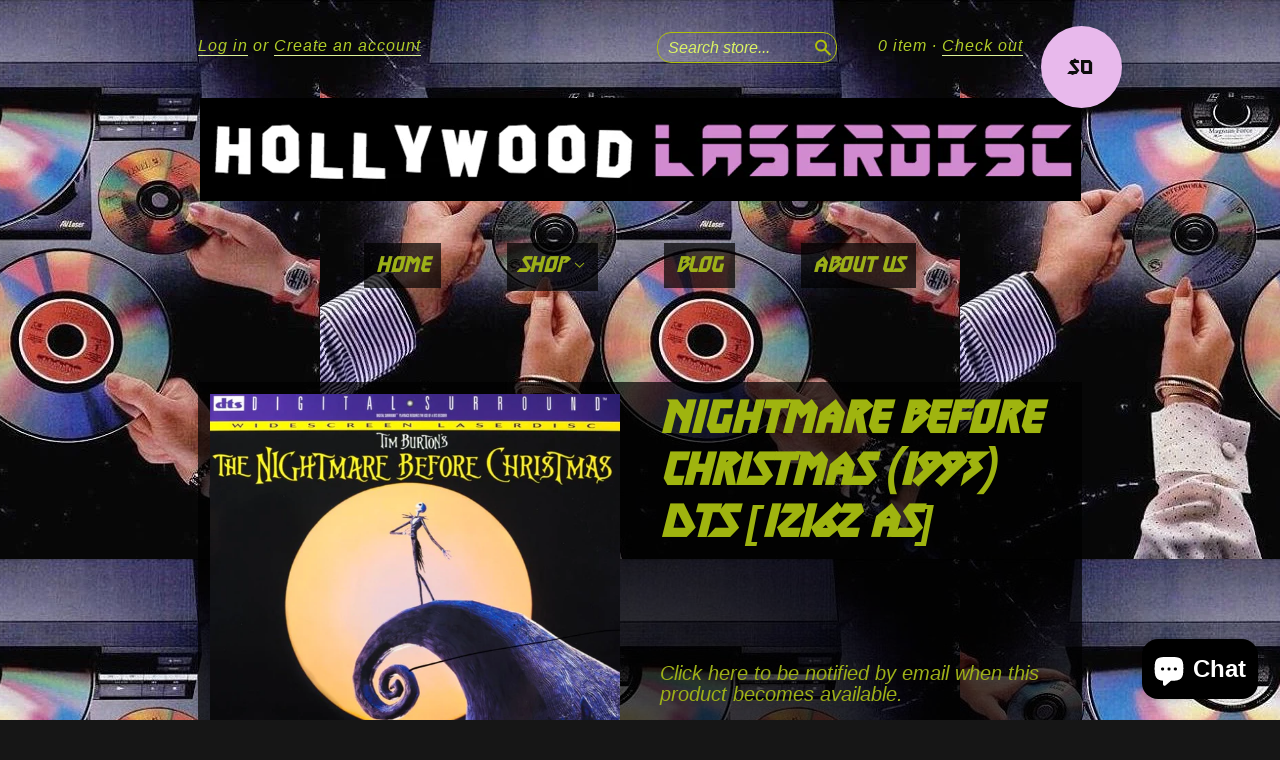

--- FILE ---
content_type: text/html; charset=utf-8
request_url: https://hollywoodlaserdisc.com/products/nightmare-before-christmas-1993-dts-12162-as
body_size: 16962
content:
<!doctype html>
<!--[if lt IE 7]> <html class="no-touch no-js lt-ie9 lt-ie8 lt-ie7" lang="en"> <![endif]-->
<!--[if IE 7]> <html class="no-touch no-js lt-ie9 lt-ie8" lang="en"> <![endif]-->
<!--[if IE 8]> <html class="no-touch no-js lt-ie9" lang="en"> <![endif]-->
<!--[if IE 9]> <html class="ie9 no-touch no-js"> <![endif]-->
<!--[if (gt IE 9)|!(IE)]><!--> <html class="no-touch no-js"> <!--<![endif]-->

<head>
  <meta charset="UTF-8">
  <meta http-equiv='X-UA-Compatible' content='IE=edge,chrome=1'>
  <link rel="shortcut icon" type="image/png" href="//hollywoodlaserdisc.com/cdn/shop/t/7/assets/favicon.png?v=51794924682017426261747845813">

  
  <link rel="shortcut icon" href="//hollywoodlaserdisc.com/cdn/shop/t/7/assets/favicon.png?v=51794924682017426261747845813" type="image/png" />
  

  <title>
    Nightmare Before Christmas (1993) DTS [12162 AS] &ndash; Hollywood Laserdisc
  </title>

  
  <meta name="description" content="Cover: VG Cover has a small split along the center edge of the top, bottom and spine. Spine split is located at the title, but it does not affect the ability to read the title. *stock photo is used to denote version* Disc(s): VG++ Other condition notes: Copy from a California, smoke free, super collector&#39;s home. Discs ">
  

  <link rel="canonical" href="https://hollywoodlaserdisc.com/products/nightmare-before-christmas-1993-dts-12162-as">
  <meta name="viewport" content="width=device-width,initial-scale=1">

  

  <meta property="og:type" content="product">
  <meta property="og:title" content="Nightmare Before Christmas (1993) DTS [12162 AS]">
  <meta property="og:url" content="https://hollywoodlaserdisc.com/products/nightmare-before-christmas-1993-dts-12162-as">
  
  <meta property="og:image" content="http://hollywoodlaserdisc.com/cdn/shop/products/image_6ab4a949-9270-4f8f-b254-c7c91d06ebac_1024x1024.jpg?v=1581385086">
  <meta property="og:image:secure_url" content="https://hollywoodlaserdisc.com/cdn/shop/products/image_6ab4a949-9270-4f8f-b254-c7c91d06ebac_1024x1024.jpg?v=1581385086">
  
  <meta property="og:image" content="http://hollywoodlaserdisc.com/cdn/shop/products/image_7bbdbe4c-481b-4454-8a98-31b7016d2902_1024x1024.jpg?v=1581385087">
  <meta property="og:image:secure_url" content="https://hollywoodlaserdisc.com/cdn/shop/products/image_7bbdbe4c-481b-4454-8a98-31b7016d2902_1024x1024.jpg?v=1581385087">
  
  <meta property="og:price:amount" content="60.00">
  <meta property="og:price:currency" content="USD">


  
    <meta property="og:description" content="Cover: VG Cover has a small split along the center edge of the top, bottom and spine. Spine split is located at the title, but it does not affect the ability to read the title. *stock photo is used to denote version* Disc(s): VG++ Other condition notes: Copy from a California, smoke free, super collector&#39;s home. Discs ">
  

  <meta property="og:url" content="https://hollywoodlaserdisc.com/products/nightmare-before-christmas-1993-dts-12162-as">
  <meta property="og:site_name" content="Hollywood Laserdisc">

  

<meta name="twitter:card" content="summary">

  <meta name="twitter:site" content="@LaserdiscLA">



  <meta name="twitter:title" content="Nightmare Before Christmas (1993) DTS [12162 AS]">
  <meta name="twitter:description" content="Cover: VGCover has a small split along the center edge of the top, bottom and spine. Spine split is located at the title, but it does not affect the ability to read the title.*stock photo is used t...">
  <meta name="twitter:image" content="https://hollywoodlaserdisc.com/cdn/shop/products/image_6ab4a949-9270-4f8f-b254-c7c91d06ebac_large.jpg?v=1581385086">
  <meta name="twitter:image:width" content="480">
  <meta name="twitter:image:height" content="480">



  <link href="//hollywoodlaserdisc.com/cdn/shop/t/7/assets/style.scss.css?v=151791299796013584201747871808" rel="stylesheet" type="text/css" media="all" />

  <script>window.performance && window.performance.mark && window.performance.mark('shopify.content_for_header.start');</script><meta id="shopify-digital-wallet" name="shopify-digital-wallet" content="/14798896/digital_wallets/dialog">
<meta name="shopify-checkout-api-token" content="404db7f599694e0cfa20707c6c8ac189">
<meta id="in-context-paypal-metadata" data-shop-id="14798896" data-venmo-supported="true" data-environment="production" data-locale="en_US" data-paypal-v4="true" data-currency="USD">
<link rel="alternate" type="application/json+oembed" href="https://hollywoodlaserdisc.com/products/nightmare-before-christmas-1993-dts-12162-as.oembed">
<script async="async" src="/checkouts/internal/preloads.js?locale=en-US"></script>
<script id="shopify-features" type="application/json">{"accessToken":"404db7f599694e0cfa20707c6c8ac189","betas":["rich-media-storefront-analytics"],"domain":"hollywoodlaserdisc.com","predictiveSearch":true,"shopId":14798896,"locale":"en"}</script>
<script>var Shopify = Shopify || {};
Shopify.shop = "hollywood-laserdiscs.myshopify.com";
Shopify.locale = "en";
Shopify.currency = {"active":"USD","rate":"1.0"};
Shopify.country = "US";
Shopify.theme = {"name":"Copy of New Standard- 2025 save","id":142355300528,"schema_name":null,"schema_version":null,"theme_store_id":429,"role":"main"};
Shopify.theme.handle = "null";
Shopify.theme.style = {"id":null,"handle":null};
Shopify.cdnHost = "hollywoodlaserdisc.com/cdn";
Shopify.routes = Shopify.routes || {};
Shopify.routes.root = "/";</script>
<script type="module">!function(o){(o.Shopify=o.Shopify||{}).modules=!0}(window);</script>
<script>!function(o){function n(){var o=[];function n(){o.push(Array.prototype.slice.apply(arguments))}return n.q=o,n}var t=o.Shopify=o.Shopify||{};t.loadFeatures=n(),t.autoloadFeatures=n()}(window);</script>
<script id="shop-js-analytics" type="application/json">{"pageType":"product"}</script>
<script defer="defer" async type="module" src="//hollywoodlaserdisc.com/cdn/shopifycloud/shop-js/modules/v2/client.init-shop-cart-sync_BT-GjEfc.en.esm.js"></script>
<script defer="defer" async type="module" src="//hollywoodlaserdisc.com/cdn/shopifycloud/shop-js/modules/v2/chunk.common_D58fp_Oc.esm.js"></script>
<script defer="defer" async type="module" src="//hollywoodlaserdisc.com/cdn/shopifycloud/shop-js/modules/v2/chunk.modal_xMitdFEc.esm.js"></script>
<script type="module">
  await import("//hollywoodlaserdisc.com/cdn/shopifycloud/shop-js/modules/v2/client.init-shop-cart-sync_BT-GjEfc.en.esm.js");
await import("//hollywoodlaserdisc.com/cdn/shopifycloud/shop-js/modules/v2/chunk.common_D58fp_Oc.esm.js");
await import("//hollywoodlaserdisc.com/cdn/shopifycloud/shop-js/modules/v2/chunk.modal_xMitdFEc.esm.js");

  window.Shopify.SignInWithShop?.initShopCartSync?.({"fedCMEnabled":true,"windoidEnabled":true});

</script>
<script>(function() {
  var isLoaded = false;
  function asyncLoad() {
    if (isLoaded) return;
    isLoaded = true;
    var urls = ["https:\/\/chimpstatic.com\/mcjs-connected\/js\/users\/b7925fb4b61f0b7db7b8107fa\/ecb037ccffa6a569b56a5bafc.js?shop=hollywood-laserdiscs.myshopify.com"];
    for (var i = 0; i < urls.length; i++) {
      var s = document.createElement('script');
      s.type = 'text/javascript';
      s.async = true;
      s.src = urls[i];
      var x = document.getElementsByTagName('script')[0];
      x.parentNode.insertBefore(s, x);
    }
  };
  if(window.attachEvent) {
    window.attachEvent('onload', asyncLoad);
  } else {
    window.addEventListener('load', asyncLoad, false);
  }
})();</script>
<script id="__st">var __st={"a":14798896,"offset":-28800,"reqid":"ad8e8742-30dd-4560-ab90-ea4eea34bb06-1769498262","pageurl":"hollywoodlaserdisc.com\/products\/nightmare-before-christmas-1993-dts-12162-as","u":"ab31dec0f372","p":"product","rtyp":"product","rid":4500077281368};</script>
<script>window.ShopifyPaypalV4VisibilityTracking = true;</script>
<script id="captcha-bootstrap">!function(){'use strict';const t='contact',e='account',n='new_comment',o=[[t,t],['blogs',n],['comments',n],[t,'customer']],c=[[e,'customer_login'],[e,'guest_login'],[e,'recover_customer_password'],[e,'create_customer']],r=t=>t.map((([t,e])=>`form[action*='/${t}']:not([data-nocaptcha='true']) input[name='form_type'][value='${e}']`)).join(','),a=t=>()=>t?[...document.querySelectorAll(t)].map((t=>t.form)):[];function s(){const t=[...o],e=r(t);return a(e)}const i='password',u='form_key',d=['recaptcha-v3-token','g-recaptcha-response','h-captcha-response',i],f=()=>{try{return window.sessionStorage}catch{return}},m='__shopify_v',_=t=>t.elements[u];function p(t,e,n=!1){try{const o=window.sessionStorage,c=JSON.parse(o.getItem(e)),{data:r}=function(t){const{data:e,action:n}=t;return t[m]||n?{data:e,action:n}:{data:t,action:n}}(c);for(const[e,n]of Object.entries(r))t.elements[e]&&(t.elements[e].value=n);n&&o.removeItem(e)}catch(o){console.error('form repopulation failed',{error:o})}}const l='form_type',E='cptcha';function T(t){t.dataset[E]=!0}const w=window,h=w.document,L='Shopify',v='ce_forms',y='captcha';let A=!1;((t,e)=>{const n=(g='f06e6c50-85a8-45c8-87d0-21a2b65856fe',I='https://cdn.shopify.com/shopifycloud/storefront-forms-hcaptcha/ce_storefront_forms_captcha_hcaptcha.v1.5.2.iife.js',D={infoText:'Protected by hCaptcha',privacyText:'Privacy',termsText:'Terms'},(t,e,n)=>{const o=w[L][v],c=o.bindForm;if(c)return c(t,g,e,D).then(n);var r;o.q.push([[t,g,e,D],n]),r=I,A||(h.body.append(Object.assign(h.createElement('script'),{id:'captcha-provider',async:!0,src:r})),A=!0)});var g,I,D;w[L]=w[L]||{},w[L][v]=w[L][v]||{},w[L][v].q=[],w[L][y]=w[L][y]||{},w[L][y].protect=function(t,e){n(t,void 0,e),T(t)},Object.freeze(w[L][y]),function(t,e,n,w,h,L){const[v,y,A,g]=function(t,e,n){const i=e?o:[],u=t?c:[],d=[...i,...u],f=r(d),m=r(i),_=r(d.filter((([t,e])=>n.includes(e))));return[a(f),a(m),a(_),s()]}(w,h,L),I=t=>{const e=t.target;return e instanceof HTMLFormElement?e:e&&e.form},D=t=>v().includes(t);t.addEventListener('submit',(t=>{const e=I(t);if(!e)return;const n=D(e)&&!e.dataset.hcaptchaBound&&!e.dataset.recaptchaBound,o=_(e),c=g().includes(e)&&(!o||!o.value);(n||c)&&t.preventDefault(),c&&!n&&(function(t){try{if(!f())return;!function(t){const e=f();if(!e)return;const n=_(t);if(!n)return;const o=n.value;o&&e.removeItem(o)}(t);const e=Array.from(Array(32),(()=>Math.random().toString(36)[2])).join('');!function(t,e){_(t)||t.append(Object.assign(document.createElement('input'),{type:'hidden',name:u})),t.elements[u].value=e}(t,e),function(t,e){const n=f();if(!n)return;const o=[...t.querySelectorAll(`input[type='${i}']`)].map((({name:t})=>t)),c=[...d,...o],r={};for(const[a,s]of new FormData(t).entries())c.includes(a)||(r[a]=s);n.setItem(e,JSON.stringify({[m]:1,action:t.action,data:r}))}(t,e)}catch(e){console.error('failed to persist form',e)}}(e),e.submit())}));const S=(t,e)=>{t&&!t.dataset[E]&&(n(t,e.some((e=>e===t))),T(t))};for(const o of['focusin','change'])t.addEventListener(o,(t=>{const e=I(t);D(e)&&S(e,y())}));const B=e.get('form_key'),M=e.get(l),P=B&&M;t.addEventListener('DOMContentLoaded',(()=>{const t=y();if(P)for(const e of t)e.elements[l].value===M&&p(e,B);[...new Set([...A(),...v().filter((t=>'true'===t.dataset.shopifyCaptcha))])].forEach((e=>S(e,t)))}))}(h,new URLSearchParams(w.location.search),n,t,e,['guest_login'])})(!0,!0)}();</script>
<script integrity="sha256-4kQ18oKyAcykRKYeNunJcIwy7WH5gtpwJnB7kiuLZ1E=" data-source-attribution="shopify.loadfeatures" defer="defer" src="//hollywoodlaserdisc.com/cdn/shopifycloud/storefront/assets/storefront/load_feature-a0a9edcb.js" crossorigin="anonymous"></script>
<script data-source-attribution="shopify.dynamic_checkout.dynamic.init">var Shopify=Shopify||{};Shopify.PaymentButton=Shopify.PaymentButton||{isStorefrontPortableWallets:!0,init:function(){window.Shopify.PaymentButton.init=function(){};var t=document.createElement("script");t.src="https://hollywoodlaserdisc.com/cdn/shopifycloud/portable-wallets/latest/portable-wallets.en.js",t.type="module",document.head.appendChild(t)}};
</script>
<script data-source-attribution="shopify.dynamic_checkout.buyer_consent">
  function portableWalletsHideBuyerConsent(e){var t=document.getElementById("shopify-buyer-consent"),n=document.getElementById("shopify-subscription-policy-button");t&&n&&(t.classList.add("hidden"),t.setAttribute("aria-hidden","true"),n.removeEventListener("click",e))}function portableWalletsShowBuyerConsent(e){var t=document.getElementById("shopify-buyer-consent"),n=document.getElementById("shopify-subscription-policy-button");t&&n&&(t.classList.remove("hidden"),t.removeAttribute("aria-hidden"),n.addEventListener("click",e))}window.Shopify?.PaymentButton&&(window.Shopify.PaymentButton.hideBuyerConsent=portableWalletsHideBuyerConsent,window.Shopify.PaymentButton.showBuyerConsent=portableWalletsShowBuyerConsent);
</script>
<script data-source-attribution="shopify.dynamic_checkout.cart.bootstrap">document.addEventListener("DOMContentLoaded",(function(){function t(){return document.querySelector("shopify-accelerated-checkout-cart, shopify-accelerated-checkout")}if(t())Shopify.PaymentButton.init();else{new MutationObserver((function(e,n){t()&&(Shopify.PaymentButton.init(),n.disconnect())})).observe(document.body,{childList:!0,subtree:!0})}}));
</script>
<link id="shopify-accelerated-checkout-styles" rel="stylesheet" media="screen" href="https://hollywoodlaserdisc.com/cdn/shopifycloud/portable-wallets/latest/accelerated-checkout-backwards-compat.css" crossorigin="anonymous">
<style id="shopify-accelerated-checkout-cart">
        #shopify-buyer-consent {
  margin-top: 1em;
  display: inline-block;
  width: 100%;
}

#shopify-buyer-consent.hidden {
  display: none;
}

#shopify-subscription-policy-button {
  background: none;
  border: none;
  padding: 0;
  text-decoration: underline;
  font-size: inherit;
  cursor: pointer;
}

#shopify-subscription-policy-button::before {
  box-shadow: none;
}

      </style>

<script>window.performance && window.performance.mark && window.performance.mark('shopify.content_for_header.end');</script>

  

<!--[if lt IE 9]>
<script src="//cdnjs.cloudflare.com/ajax/libs/html5shiv/3.7.2/html5shiv.min.js" type="text/javascript"></script>
<script src="//hollywoodlaserdisc.com/cdn/shop/t/7/assets/respond.min.js?v=52248677837542619231747845813" type="text/javascript"></script>
<link href="//hollywoodlaserdisc.com/cdn/shop/t/7/assets/respond-proxy.html" id="respond-proxy" rel="respond-proxy" />
<link href="//hollywoodlaserdisc.com/search?q=79e5570c51cde33da5034541e10b9cd3" id="respond-redirect" rel="respond-redirect" />
<script src="//hollywoodlaserdisc.com/search?q=79e5570c51cde33da5034541e10b9cd3" type="text/javascript"></script>
<![endif]-->
<!--[if lt IE 8]>
<script src="//hollywoodlaserdisc.com/cdn/shop/t/7/assets/json2.js?v=154133857350868653501747845813" type="text/javascript"></script>
<![endif]-->



  





  <script src="//ajax.googleapis.com/ajax/libs/jquery/1.11.0/jquery.min.js" type="text/javascript"></script>
  <script src="//hollywoodlaserdisc.com/cdn/shop/t/7/assets/modernizr.min.js?v=26620055551102246001747845813" type="text/javascript"></script>

  


<script src="https://cdn.shopify.com/extensions/e8878072-2f6b-4e89-8082-94b04320908d/inbox-1254/assets/inbox-chat-loader.js" type="text/javascript" defer="defer"></script>
<link href="https://monorail-edge.shopifysvc.com" rel="dns-prefetch">
<script>(function(){if ("sendBeacon" in navigator && "performance" in window) {try {var session_token_from_headers = performance.getEntriesByType('navigation')[0].serverTiming.find(x => x.name == '_s').description;} catch {var session_token_from_headers = undefined;}var session_cookie_matches = document.cookie.match(/_shopify_s=([^;]*)/);var session_token_from_cookie = session_cookie_matches && session_cookie_matches.length === 2 ? session_cookie_matches[1] : "";var session_token = session_token_from_headers || session_token_from_cookie || "";function handle_abandonment_event(e) {var entries = performance.getEntries().filter(function(entry) {return /monorail-edge.shopifysvc.com/.test(entry.name);});if (!window.abandonment_tracked && entries.length === 0) {window.abandonment_tracked = true;var currentMs = Date.now();var navigation_start = performance.timing.navigationStart;var payload = {shop_id: 14798896,url: window.location.href,navigation_start,duration: currentMs - navigation_start,session_token,page_type: "product"};window.navigator.sendBeacon("https://monorail-edge.shopifysvc.com/v1/produce", JSON.stringify({schema_id: "online_store_buyer_site_abandonment/1.1",payload: payload,metadata: {event_created_at_ms: currentMs,event_sent_at_ms: currentMs}}));}}window.addEventListener('pagehide', handle_abandonment_event);}}());</script>
<script id="web-pixels-manager-setup">(function e(e,d,r,n,o){if(void 0===o&&(o={}),!Boolean(null===(a=null===(i=window.Shopify)||void 0===i?void 0:i.analytics)||void 0===a?void 0:a.replayQueue)){var i,a;window.Shopify=window.Shopify||{};var t=window.Shopify;t.analytics=t.analytics||{};var s=t.analytics;s.replayQueue=[],s.publish=function(e,d,r){return s.replayQueue.push([e,d,r]),!0};try{self.performance.mark("wpm:start")}catch(e){}var l=function(){var e={modern:/Edge?\/(1{2}[4-9]|1[2-9]\d|[2-9]\d{2}|\d{4,})\.\d+(\.\d+|)|Firefox\/(1{2}[4-9]|1[2-9]\d|[2-9]\d{2}|\d{4,})\.\d+(\.\d+|)|Chrom(ium|e)\/(9{2}|\d{3,})\.\d+(\.\d+|)|(Maci|X1{2}).+ Version\/(15\.\d+|(1[6-9]|[2-9]\d|\d{3,})\.\d+)([,.]\d+|)( \(\w+\)|)( Mobile\/\w+|) Safari\/|Chrome.+OPR\/(9{2}|\d{3,})\.\d+\.\d+|(CPU[ +]OS|iPhone[ +]OS|CPU[ +]iPhone|CPU IPhone OS|CPU iPad OS)[ +]+(15[._]\d+|(1[6-9]|[2-9]\d|\d{3,})[._]\d+)([._]\d+|)|Android:?[ /-](13[3-9]|1[4-9]\d|[2-9]\d{2}|\d{4,})(\.\d+|)(\.\d+|)|Android.+Firefox\/(13[5-9]|1[4-9]\d|[2-9]\d{2}|\d{4,})\.\d+(\.\d+|)|Android.+Chrom(ium|e)\/(13[3-9]|1[4-9]\d|[2-9]\d{2}|\d{4,})\.\d+(\.\d+|)|SamsungBrowser\/([2-9]\d|\d{3,})\.\d+/,legacy:/Edge?\/(1[6-9]|[2-9]\d|\d{3,})\.\d+(\.\d+|)|Firefox\/(5[4-9]|[6-9]\d|\d{3,})\.\d+(\.\d+|)|Chrom(ium|e)\/(5[1-9]|[6-9]\d|\d{3,})\.\d+(\.\d+|)([\d.]+$|.*Safari\/(?![\d.]+ Edge\/[\d.]+$))|(Maci|X1{2}).+ Version\/(10\.\d+|(1[1-9]|[2-9]\d|\d{3,})\.\d+)([,.]\d+|)( \(\w+\)|)( Mobile\/\w+|) Safari\/|Chrome.+OPR\/(3[89]|[4-9]\d|\d{3,})\.\d+\.\d+|(CPU[ +]OS|iPhone[ +]OS|CPU[ +]iPhone|CPU IPhone OS|CPU iPad OS)[ +]+(10[._]\d+|(1[1-9]|[2-9]\d|\d{3,})[._]\d+)([._]\d+|)|Android:?[ /-](13[3-9]|1[4-9]\d|[2-9]\d{2}|\d{4,})(\.\d+|)(\.\d+|)|Mobile Safari.+OPR\/([89]\d|\d{3,})\.\d+\.\d+|Android.+Firefox\/(13[5-9]|1[4-9]\d|[2-9]\d{2}|\d{4,})\.\d+(\.\d+|)|Android.+Chrom(ium|e)\/(13[3-9]|1[4-9]\d|[2-9]\d{2}|\d{4,})\.\d+(\.\d+|)|Android.+(UC? ?Browser|UCWEB|U3)[ /]?(15\.([5-9]|\d{2,})|(1[6-9]|[2-9]\d|\d{3,})\.\d+)\.\d+|SamsungBrowser\/(5\.\d+|([6-9]|\d{2,})\.\d+)|Android.+MQ{2}Browser\/(14(\.(9|\d{2,})|)|(1[5-9]|[2-9]\d|\d{3,})(\.\d+|))(\.\d+|)|K[Aa][Ii]OS\/(3\.\d+|([4-9]|\d{2,})\.\d+)(\.\d+|)/},d=e.modern,r=e.legacy,n=navigator.userAgent;return n.match(d)?"modern":n.match(r)?"legacy":"unknown"}(),u="modern"===l?"modern":"legacy",c=(null!=n?n:{modern:"",legacy:""})[u],f=function(e){return[e.baseUrl,"/wpm","/b",e.hashVersion,"modern"===e.buildTarget?"m":"l",".js"].join("")}({baseUrl:d,hashVersion:r,buildTarget:u}),m=function(e){var d=e.version,r=e.bundleTarget,n=e.surface,o=e.pageUrl,i=e.monorailEndpoint;return{emit:function(e){var a=e.status,t=e.errorMsg,s=(new Date).getTime(),l=JSON.stringify({metadata:{event_sent_at_ms:s},events:[{schema_id:"web_pixels_manager_load/3.1",payload:{version:d,bundle_target:r,page_url:o,status:a,surface:n,error_msg:t},metadata:{event_created_at_ms:s}}]});if(!i)return console&&console.warn&&console.warn("[Web Pixels Manager] No Monorail endpoint provided, skipping logging."),!1;try{return self.navigator.sendBeacon.bind(self.navigator)(i,l)}catch(e){}var u=new XMLHttpRequest;try{return u.open("POST",i,!0),u.setRequestHeader("Content-Type","text/plain"),u.send(l),!0}catch(e){return console&&console.warn&&console.warn("[Web Pixels Manager] Got an unhandled error while logging to Monorail."),!1}}}}({version:r,bundleTarget:l,surface:e.surface,pageUrl:self.location.href,monorailEndpoint:e.monorailEndpoint});try{o.browserTarget=l,function(e){var d=e.src,r=e.async,n=void 0===r||r,o=e.onload,i=e.onerror,a=e.sri,t=e.scriptDataAttributes,s=void 0===t?{}:t,l=document.createElement("script"),u=document.querySelector("head"),c=document.querySelector("body");if(l.async=n,l.src=d,a&&(l.integrity=a,l.crossOrigin="anonymous"),s)for(var f in s)if(Object.prototype.hasOwnProperty.call(s,f))try{l.dataset[f]=s[f]}catch(e){}if(o&&l.addEventListener("load",o),i&&l.addEventListener("error",i),u)u.appendChild(l);else{if(!c)throw new Error("Did not find a head or body element to append the script");c.appendChild(l)}}({src:f,async:!0,onload:function(){if(!function(){var e,d;return Boolean(null===(d=null===(e=window.Shopify)||void 0===e?void 0:e.analytics)||void 0===d?void 0:d.initialized)}()){var d=window.webPixelsManager.init(e)||void 0;if(d){var r=window.Shopify.analytics;r.replayQueue.forEach((function(e){var r=e[0],n=e[1],o=e[2];d.publishCustomEvent(r,n,o)})),r.replayQueue=[],r.publish=d.publishCustomEvent,r.visitor=d.visitor,r.initialized=!0}}},onerror:function(){return m.emit({status:"failed",errorMsg:"".concat(f," has failed to load")})},sri:function(e){var d=/^sha384-[A-Za-z0-9+/=]+$/;return"string"==typeof e&&d.test(e)}(c)?c:"",scriptDataAttributes:o}),m.emit({status:"loading"})}catch(e){m.emit({status:"failed",errorMsg:(null==e?void 0:e.message)||"Unknown error"})}}})({shopId: 14798896,storefrontBaseUrl: "https://hollywoodlaserdisc.com",extensionsBaseUrl: "https://extensions.shopifycdn.com/cdn/shopifycloud/web-pixels-manager",monorailEndpoint: "https://monorail-edge.shopifysvc.com/unstable/produce_batch",surface: "storefront-renderer",enabledBetaFlags: ["2dca8a86"],webPixelsConfigList: [{"id":"shopify-app-pixel","configuration":"{}","eventPayloadVersion":"v1","runtimeContext":"STRICT","scriptVersion":"0450","apiClientId":"shopify-pixel","type":"APP","privacyPurposes":["ANALYTICS","MARKETING"]},{"id":"shopify-custom-pixel","eventPayloadVersion":"v1","runtimeContext":"LAX","scriptVersion":"0450","apiClientId":"shopify-pixel","type":"CUSTOM","privacyPurposes":["ANALYTICS","MARKETING"]}],isMerchantRequest: false,initData: {"shop":{"name":"Hollywood Laserdisc","paymentSettings":{"currencyCode":"USD"},"myshopifyDomain":"hollywood-laserdiscs.myshopify.com","countryCode":"US","storefrontUrl":"https:\/\/hollywoodlaserdisc.com"},"customer":null,"cart":null,"checkout":null,"productVariants":[{"price":{"amount":60.0,"currencyCode":"USD"},"product":{"title":"Nightmare Before Christmas (1993) DTS [12162 AS]","vendor":"Hollywood Laserdisc","id":"4500077281368","untranslatedTitle":"Nightmare Before Christmas (1993) DTS [12162 AS]","url":"\/products\/nightmare-before-christmas-1993-dts-12162-as","type":"Disney\/Kids"},"id":"32313631342680","image":{"src":"\/\/hollywoodlaserdisc.com\/cdn\/shop\/products\/image_6ab4a949-9270-4f8f-b254-c7c91d06ebac.jpg?v=1581385086"},"sku":"","title":"Default Title","untranslatedTitle":"Default Title"}],"purchasingCompany":null},},"https://hollywoodlaserdisc.com/cdn","fcfee988w5aeb613cpc8e4bc33m6693e112",{"modern":"","legacy":""},{"shopId":"14798896","storefrontBaseUrl":"https:\/\/hollywoodlaserdisc.com","extensionBaseUrl":"https:\/\/extensions.shopifycdn.com\/cdn\/shopifycloud\/web-pixels-manager","surface":"storefront-renderer","enabledBetaFlags":"[\"2dca8a86\"]","isMerchantRequest":"false","hashVersion":"fcfee988w5aeb613cpc8e4bc33m6693e112","publish":"custom","events":"[[\"page_viewed\",{}],[\"product_viewed\",{\"productVariant\":{\"price\":{\"amount\":60.0,\"currencyCode\":\"USD\"},\"product\":{\"title\":\"Nightmare Before Christmas (1993) DTS [12162 AS]\",\"vendor\":\"Hollywood Laserdisc\",\"id\":\"4500077281368\",\"untranslatedTitle\":\"Nightmare Before Christmas (1993) DTS [12162 AS]\",\"url\":\"\/products\/nightmare-before-christmas-1993-dts-12162-as\",\"type\":\"Disney\/Kids\"},\"id\":\"32313631342680\",\"image\":{\"src\":\"\/\/hollywoodlaserdisc.com\/cdn\/shop\/products\/image_6ab4a949-9270-4f8f-b254-c7c91d06ebac.jpg?v=1581385086\"},\"sku\":\"\",\"title\":\"Default Title\",\"untranslatedTitle\":\"Default Title\"}}]]"});</script><script>
  window.ShopifyAnalytics = window.ShopifyAnalytics || {};
  window.ShopifyAnalytics.meta = window.ShopifyAnalytics.meta || {};
  window.ShopifyAnalytics.meta.currency = 'USD';
  var meta = {"product":{"id":4500077281368,"gid":"gid:\/\/shopify\/Product\/4500077281368","vendor":"Hollywood Laserdisc","type":"Disney\/Kids","handle":"nightmare-before-christmas-1993-dts-12162-as","variants":[{"id":32313631342680,"price":6000,"name":"Nightmare Before Christmas (1993) DTS [12162 AS]","public_title":null,"sku":""}],"remote":false},"page":{"pageType":"product","resourceType":"product","resourceId":4500077281368,"requestId":"ad8e8742-30dd-4560-ab90-ea4eea34bb06-1769498262"}};
  for (var attr in meta) {
    window.ShopifyAnalytics.meta[attr] = meta[attr];
  }
</script>
<script class="analytics">
  (function () {
    var customDocumentWrite = function(content) {
      var jquery = null;

      if (window.jQuery) {
        jquery = window.jQuery;
      } else if (window.Checkout && window.Checkout.$) {
        jquery = window.Checkout.$;
      }

      if (jquery) {
        jquery('body').append(content);
      }
    };

    var hasLoggedConversion = function(token) {
      if (token) {
        return document.cookie.indexOf('loggedConversion=' + token) !== -1;
      }
      return false;
    }

    var setCookieIfConversion = function(token) {
      if (token) {
        var twoMonthsFromNow = new Date(Date.now());
        twoMonthsFromNow.setMonth(twoMonthsFromNow.getMonth() + 2);

        document.cookie = 'loggedConversion=' + token + '; expires=' + twoMonthsFromNow;
      }
    }

    var trekkie = window.ShopifyAnalytics.lib = window.trekkie = window.trekkie || [];
    if (trekkie.integrations) {
      return;
    }
    trekkie.methods = [
      'identify',
      'page',
      'ready',
      'track',
      'trackForm',
      'trackLink'
    ];
    trekkie.factory = function(method) {
      return function() {
        var args = Array.prototype.slice.call(arguments);
        args.unshift(method);
        trekkie.push(args);
        return trekkie;
      };
    };
    for (var i = 0; i < trekkie.methods.length; i++) {
      var key = trekkie.methods[i];
      trekkie[key] = trekkie.factory(key);
    }
    trekkie.load = function(config) {
      trekkie.config = config || {};
      trekkie.config.initialDocumentCookie = document.cookie;
      var first = document.getElementsByTagName('script')[0];
      var script = document.createElement('script');
      script.type = 'text/javascript';
      script.onerror = function(e) {
        var scriptFallback = document.createElement('script');
        scriptFallback.type = 'text/javascript';
        scriptFallback.onerror = function(error) {
                var Monorail = {
      produce: function produce(monorailDomain, schemaId, payload) {
        var currentMs = new Date().getTime();
        var event = {
          schema_id: schemaId,
          payload: payload,
          metadata: {
            event_created_at_ms: currentMs,
            event_sent_at_ms: currentMs
          }
        };
        return Monorail.sendRequest("https://" + monorailDomain + "/v1/produce", JSON.stringify(event));
      },
      sendRequest: function sendRequest(endpointUrl, payload) {
        // Try the sendBeacon API
        if (window && window.navigator && typeof window.navigator.sendBeacon === 'function' && typeof window.Blob === 'function' && !Monorail.isIos12()) {
          var blobData = new window.Blob([payload], {
            type: 'text/plain'
          });

          if (window.navigator.sendBeacon(endpointUrl, blobData)) {
            return true;
          } // sendBeacon was not successful

        } // XHR beacon

        var xhr = new XMLHttpRequest();

        try {
          xhr.open('POST', endpointUrl);
          xhr.setRequestHeader('Content-Type', 'text/plain');
          xhr.send(payload);
        } catch (e) {
          console.log(e);
        }

        return false;
      },
      isIos12: function isIos12() {
        return window.navigator.userAgent.lastIndexOf('iPhone; CPU iPhone OS 12_') !== -1 || window.navigator.userAgent.lastIndexOf('iPad; CPU OS 12_') !== -1;
      }
    };
    Monorail.produce('monorail-edge.shopifysvc.com',
      'trekkie_storefront_load_errors/1.1',
      {shop_id: 14798896,
      theme_id: 142355300528,
      app_name: "storefront",
      context_url: window.location.href,
      source_url: "//hollywoodlaserdisc.com/cdn/s/trekkie.storefront.a804e9514e4efded663580eddd6991fcc12b5451.min.js"});

        };
        scriptFallback.async = true;
        scriptFallback.src = '//hollywoodlaserdisc.com/cdn/s/trekkie.storefront.a804e9514e4efded663580eddd6991fcc12b5451.min.js';
        first.parentNode.insertBefore(scriptFallback, first);
      };
      script.async = true;
      script.src = '//hollywoodlaserdisc.com/cdn/s/trekkie.storefront.a804e9514e4efded663580eddd6991fcc12b5451.min.js';
      first.parentNode.insertBefore(script, first);
    };
    trekkie.load(
      {"Trekkie":{"appName":"storefront","development":false,"defaultAttributes":{"shopId":14798896,"isMerchantRequest":null,"themeId":142355300528,"themeCityHash":"8013848546250505386","contentLanguage":"en","currency":"USD","eventMetadataId":"858437de-ee07-4b39-8e0f-818e0ab0ce01"},"isServerSideCookieWritingEnabled":true,"monorailRegion":"shop_domain","enabledBetaFlags":["65f19447"]},"Session Attribution":{},"S2S":{"facebookCapiEnabled":false,"source":"trekkie-storefront-renderer","apiClientId":580111}}
    );

    var loaded = false;
    trekkie.ready(function() {
      if (loaded) return;
      loaded = true;

      window.ShopifyAnalytics.lib = window.trekkie;

      var originalDocumentWrite = document.write;
      document.write = customDocumentWrite;
      try { window.ShopifyAnalytics.merchantGoogleAnalytics.call(this); } catch(error) {};
      document.write = originalDocumentWrite;

      window.ShopifyAnalytics.lib.page(null,{"pageType":"product","resourceType":"product","resourceId":4500077281368,"requestId":"ad8e8742-30dd-4560-ab90-ea4eea34bb06-1769498262","shopifyEmitted":true});

      var match = window.location.pathname.match(/checkouts\/(.+)\/(thank_you|post_purchase)/)
      var token = match? match[1]: undefined;
      if (!hasLoggedConversion(token)) {
        setCookieIfConversion(token);
        window.ShopifyAnalytics.lib.track("Viewed Product",{"currency":"USD","variantId":32313631342680,"productId":4500077281368,"productGid":"gid:\/\/shopify\/Product\/4500077281368","name":"Nightmare Before Christmas (1993) DTS [12162 AS]","price":"60.00","sku":"","brand":"Hollywood Laserdisc","variant":null,"category":"Disney\/Kids","nonInteraction":true,"remote":false},undefined,undefined,{"shopifyEmitted":true});
      window.ShopifyAnalytics.lib.track("monorail:\/\/trekkie_storefront_viewed_product\/1.1",{"currency":"USD","variantId":32313631342680,"productId":4500077281368,"productGid":"gid:\/\/shopify\/Product\/4500077281368","name":"Nightmare Before Christmas (1993) DTS [12162 AS]","price":"60.00","sku":"","brand":"Hollywood Laserdisc","variant":null,"category":"Disney\/Kids","nonInteraction":true,"remote":false,"referer":"https:\/\/hollywoodlaserdisc.com\/products\/nightmare-before-christmas-1993-dts-12162-as"});
      }
    });


        var eventsListenerScript = document.createElement('script');
        eventsListenerScript.async = true;
        eventsListenerScript.src = "//hollywoodlaserdisc.com/cdn/shopifycloud/storefront/assets/shop_events_listener-3da45d37.js";
        document.getElementsByTagName('head')[0].appendChild(eventsListenerScript);

})();</script>
<script
  defer
  src="https://hollywoodlaserdisc.com/cdn/shopifycloud/perf-kit/shopify-perf-kit-3.0.4.min.js"
  data-application="storefront-renderer"
  data-shop-id="14798896"
  data-render-region="gcp-us-east1"
  data-page-type="product"
  data-theme-instance-id="142355300528"
  data-theme-name=""
  data-theme-version=""
  data-monorail-region="shop_domain"
  data-resource-timing-sampling-rate="10"
  data-shs="true"
  data-shs-beacon="true"
  data-shs-export-with-fetch="true"
  data-shs-logs-sample-rate="1"
  data-shs-beacon-endpoint="https://hollywoodlaserdisc.com/api/collect"
></script>
</head>

<body id="nightmare-before-christmas-1993-dts-12162-as" class="template-product">

  <div class="wrapper">

    <header class="site-header">

      <div class="cart-summary accent-text">

        

        
        <p class="large--left">
          
          <a href="/account/login" id="customer_login_link">Log in</a> or <a href="/account/register" id="customer_register_link">Create an account</a>
          
        </p>
        

        <p id="cart-count" class="large--right">
          <a class="no-underline" href="/cart">0 item<span id="cart-total-small">($0.00)</span></a> ·
          <a href="/cart">Check out</a>
        </p>

        <form action="/search" method="get" id="search-form" role="search" class="large--right">
          <input type="hidden" name="type" value="product">
          
          <input name="q" type="text" id="search-field" placeholder="Search store..." class="hint">
          
          <button type="submit" value="" name="submit" id="search-submit" class="icon-fallback-text">
            <span class="icon icon-search" aria-hidden="true"></span>
            <span class="fallback-text">Search</span>
          </button>
        </form>

        <a href="/cart" id="cart-total">
          
          <span id="cart-price">$0</span>
          
        </a>

      </div>

      
      <div class="grid-full nav-bar">
        <div class="grid-item  col-12">
          
          <a id="logo" href="/" role="banner">
            <img src="//hollywoodlaserdisc.com/cdn/shop/t/7/assets/logo.png?v=4691833561840100611747845813" alt="Hollywood Laserdisc" />
          </a>
          

          
        </div>
        <div class="grid-item  col-12">
          <nav id="navWrap" role="navigation">
            <ul id="nav">
              
              
              
              
              
              <li class="nav-item first">
                <a class="nav-item-link" href="/">Home</a>
                
              </li>
              
              
              
              
              
              <li class="nav-item has-dropdown">
                <a class="nav-item-link" href="/collections">Shop <span class="icon icon-arrow-down" aria-hidden="true"></span></a>
                
                <ul class="sub-nav">
                  
                  <li class="sub-nav-item first">
                    <a class="sub-nav-item-link first " href="/collections">Browsing? Click me</a>
                  </li>
                  
                  <li class="sub-nav-item">
                    <a class="sub-nav-item-link  " href="/collections/laserdiscs">Laserdiscs (All)</a>
                  </li>
                  
                  <li class="sub-nav-item">
                    <a class="sub-nav-item-link  " href="/collections/laserdisc-merchandice">Laserdisc Merch</a>
                  </li>
                  
                  <li class="sub-nav-item">
                    <a class="sub-nav-item-link  " href="/collections/holiday-classics">HoliDiscs</a>
                  </li>
                  
                  <li class="sub-nav-item">
                    <a class="sub-nav-item-link  " href="/collections/box-sets">Box Sets</a>
                  </li>
                  
                  <li class="sub-nav-item">
                    <a class="sub-nav-item-link  " href="/collections/horror-sci-fi">Horror // Sci-Fi</a>
                  </li>
                  
                  <li class="sub-nav-item">
                    <a class="sub-nav-item-link  " href="/collections/dts">DTS</a>
                  </li>
                  
                  <li class="sub-nav-item">
                    <a class="sub-nav-item-link  " href="/collections/thx-ac-3">THX // AC-3 // Dolby Digital</a>
                  </li>
                  
                  <li class="sub-nav-item">
                    <a class="sub-nav-item-link  " href="https://hollywoodlaserdisc.com/collections/widescreen-letterbox?key=876668b18bdfbad43c3ca76af20c90728c082497dad693f62c6ac09b879bacbe">Widescreen // Letterbox</a>
                  </li>
                  
                  <li class="sub-nav-item">
                    <a class="sub-nav-item-link  " href="/collections/criterion-collection">Criterion Collection</a>
                  </li>
                  
                  <li class="sub-nav-item last">
                    <a class="sub-nav-item-link  last" href="/collections/sale-1">SALE</a>
                  </li>
                  
                </ul>
                
              </li>
              
              
              
              
              
              <li class="nav-item">
                <a class="nav-item-link" href="/blogs/news">Blog</a>
                
              </li>
              
              
              
              
              
              <li class="nav-item last">
                <a class="nav-item-link" href="/pages/about-us">About us</a>
                
              </li>
              
            </ul>
          </nav>
        </div>
      </div>

    </header>

    <div id="content" role="main">
      <div class="clearfix" id="product-content" itemscope itemtype="http://schema.org/Product">
  <meta itemprop="url" content="https://hollywoodlaserdisc.com/products/nightmare-before-christmas-1993-dts-12162-as">
  <meta itemprop="image" content="//hollywoodlaserdisc.com/cdn/shop/products/image_6ab4a949-9270-4f8f-b254-c7c91d06ebac_grande.jpg?v=1581385086">

  
  

    <div class="grid">

      <div id="product-photos" class="grid-item col-6 small--col-12">
        

        
          <div id="product-photo-container">
            
              <img src="//hollywoodlaserdisc.com/cdn/shop/products/image_6ab4a949-9270-4f8f-b254-c7c91d06ebac_grande.jpg?v=1581385086" alt="Nightmare Before Christmas (1993) DTS [12162 AS]" data-image-id="14210029125720" id="productPhotoImg">
            
          </div>

          
            <ul id="product-photo-thumbs" class="clearfix">
              
                <li class="product-photo-thumb">
                  <a class="gallery" href="//hollywoodlaserdisc.com/cdn/shop/products/image_6ab4a949-9270-4f8f-b254-c7c91d06ebac_1024x1024.jpg?v=1581385086" data-image-id="14210029125720">
                    <img src="//hollywoodlaserdisc.com/cdn/shop/products/image_6ab4a949-9270-4f8f-b254-c7c91d06ebac_compact.jpg?v=1581385086" alt="Nightmare Before Christmas (1993) DTS [12162 AS]">
                  </a>
                </li>
              
                <li class="product-photo-thumb">
                  <a class="gallery" href="//hollywoodlaserdisc.com/cdn/shop/products/image_7bbdbe4c-481b-4454-8a98-31b7016d2902_1024x1024.jpg?v=1581385087" data-image-id="14210029158488">
                    <img src="//hollywoodlaserdisc.com/cdn/shop/products/image_7bbdbe4c-481b-4454-8a98-31b7016d2902_compact.jpg?v=1581385087" alt="Nightmare Before Christmas (1993) DTS [12162 AS]">
                  </a>
                </li>
              
            </ul>
            <ul id="lightbox" class="hidden">
              
                <li>
                  <a href="//hollywoodlaserdisc.com/cdn/shop/products/image_6ab4a949-9270-4f8f-b254-c7c91d06ebac_1024x1024.jpg?v=1581385086" rel="gallery" data-image-id="14210029125720"></a>
                </li>
              
                <li>
                  <a href="//hollywoodlaserdisc.com/cdn/shop/products/image_7bbdbe4c-481b-4454-8a98-31b7016d2902_1024x1024.jpg?v=1581385087" rel="gallery" data-image-id="14210029158488"></a>
                </li>
              
            </ul>
          
        
      </div><!-- #product-photos -->

      <div class="grid-item col-6 small--col-12">

        <h1 itemprop="name">Nightmare Before Christmas (1993) DTS [12162 AS]</h1>
        

        <hr>

        

        <div id="product-prices" itemprop="offers" itemscope itemtype="http://schema.org/Offer">
          <meta itemprop="priceCurrency" content="USD">
          
            <link itemprop="availability" href="http://schema.org/OutOfStock">
          
          
        </div>

        <hr class="hr--small hr--invisible">

        
        

        <div class=" hidden">
          <div class="select-wrappers hidden">
            <select id="product-select" name="id" class="hidden">
              
              <option selected data-sku="" value="32313631342680">Default Title - $60.00</option>
              
            </select>
          </div>
          
            <div class="selector-wrapper">
              <label for="quantity">Quantity</label>
              <input id="quantity" type="number" name="quantity" class="styled-input" value="1" min="1">
            </div>
          
          <hr>
        </div>

        

        

        <div id="backorder" class="hidden">
          
          <p><span id="selected-variant"></span> is on back order</p>
          <hr>
        </div>

        
          
          <div id="sold-out">
            <form method="post" action="/contact#contact_form" id="contact_form" accept-charset="UTF-8" class="contact-form"><input type="hidden" name="form_type" value="contact" /><input type="hidden" name="utf8" value="✓" />
  
  <p><a id="notify-me" href="#">Click here to be notified by email when this product becomes available.</a></p>
  
  
  
  <div id="notify-me-wrapper" class="clearfix" style="display:none; margin:10px 0;">
    
    <input style="float:left; width:200px;" required="required" type="email" name="contact[email]" placeholder="your@email.com" class="styled-input" value="">
    
    <input type="hidden" name="contact[body]" value="Please notify me when Nightmare Before Christmas (1993) DTS [12162 AS] becomes available.">
    <input style="float:left; margin-left:5px;" class="btn styled-submit" type="submit" value="Please notify me.">
  </div>
  
  <script>
  jQuery('#notify-me').click(function() {
    
    jQuery('#notify-me-wrapper').fadeIn();
    
    return false;
  } );
  </script>
</form>

          </div>
          
        

        <button type="submit" name="add" id="add" class="btn">
          <span id="addText">Add to Cart</span>
        </button>

        <hr>
        

        
          
          <div id="product-description" class="below">
            <div id="full_description" class="rte" itemprop="description">
              <meta charset="utf-8"><meta charset="utf-8">
<h4 class="p1"><span class="s1">Cover: VG</span></h4>
<p><span class="s1">Cover has a small split along the center edge of the top, bottom and spine. Spine split is located at the title, but it does not affect the ability to read the title.</span></p>
<p class="p1"><span class="s1">*stock photo is used to denote version*</span></p>
<h4 class="p1"><span class="s1">Disc(s): VG++</span></h4>
<h4 class="p1"><span class="s1">Other condition notes:</span></h4>
<p class="p1"><span class="s1">Copy from a California, smoke free, super collector's home. Discs always stored inside a temperature controlled home inside a plastic sleeve. Sleeve removed to take photographs. </span></p>
<p class="p1"><span style="text-decoration: underline;"><strong>Features:</strong></span></p>
<ul>
<li>1997 pressing of the 1993 film</li>
</ul>
<h2><span class="s1"><b>RETURN AND REFUND POLICY</b></span></h2>
<p class="p1"><span class="s1">Due to the large volume of inventory I have, I am not able to test every disc. All items are untested unless stated otherwise. Because all items are vintage new old stock or used/secondhand, there are no returns. However if the disc has laser rot or your order arrived damaged, please contact me for store credit. If you are unhappy with your order for any other reason, please send me an email describing the issue and we can work something out!</span></p>
<p class="p1"> </p>
<h2 class="p1"><span class="s1"><b>DISCLAIMER</b></span></h2>
<p class="p2"><span class="s1">Please note that disc photos are my stock photos, unless stated as otherwise, and actual item condition may vary from these photos</span></p>
<p class="p1"><span class="s1">All discs/covers are graded along the same lines as the <a href="https://hollywoodlaserdisc.com/pages/ld-grading-scale"><span class="s2">Goldmine Record Grading Scale</span></a></span></p>
<p class="p1"> </p>
<p class="p1"><span class="s1">Tested discs with any signs of laser rot will be graded along the LDDB laser rot scale:</span></p>
<ul>
<li>
<b>1</b>/5 - <b>Light rot</b>: a few speckles, hard to notice, might be a scratched master</li>
<li>
<b>2</b>/5 - <b>Medium rot</b>: still can be watched but speckles are becoming distracting</li>
<li>
<b>3</b>/5 - <b>Heavy rot</b>: multicolored snow all over the screen</li>
<li>
<b>4</b>/5 - <b>Critical rot</b>: analog sound is distorted, digital sound clicks and pops</li>
<li>
<b>5</b>/5 - <b>Death</b>: disc cannot be played anymore</li>
</ul>
<p class="p1"><span class="s1">If you have specific questions about discs and condition, I'm always happy to answer questions and provide photos! Feel free to email me!</span></p>
            </div>
          </div>
          <hr>
          
          
            <h4>Share this Product</h4>
            




<div class="social-sharing is-clean" data-permalink="https://hollywoodlaserdisc.com/products/nightmare-before-christmas-1993-dts-12162-as">

  
    <a target="_blank" href="//www.facebook.com/sharer.php?u=https://hollywoodlaserdisc.com/products/nightmare-before-christmas-1993-dts-12162-as" class="share-facebook" title="Share on Facebook">
      <span class="icon icon-facebook" aria-hidden="true"></span>
      <span class="share-title" aria-hidden="true">Share</span>
      <span class="visuallyhidden">Share on Facebook</span>
      
    </a>
  

  
    <a target="_blank" href="//twitter.com/share?text=Nightmare%20Before%20Christmas%20(1993)%20DTS%20[12162%20AS]&amp;url=https://hollywoodlaserdisc.com/products/nightmare-before-christmas-1993-dts-12162-as" class="share-twitter" title="Tweet on Twitter">
      <span class="icon icon-twitter" aria-hidden="true"></span>
      <span class="share-title" aria-hidden="true">Tweet</span>
      <span class="visuallyhidden">Tweet on Twitter</span>
    </a>
  

  

    
      <a target="_blank" href="//pinterest.com/pin/create/button/?url=https://hollywoodlaserdisc.com/products/nightmare-before-christmas-1993-dts-12162-as&amp;media=http://hollywoodlaserdisc.com/cdn/shop/products/image_6ab4a949-9270-4f8f-b254-c7c91d06ebac_1024x1024.jpg?v=1581385086&amp;description=Nightmare%20Before%20Christmas%20(1993)%20DTS%20[12162%20AS]" class="share-pinterest" title="Pin on Pinterest">
        <span class="icon icon-pinterest" aria-hidden="true"></span>
        <span class="share-title" aria-hidden="true">Pin it</span>
        <span class="visuallyhidden">Pin on Pinterest</span>
        
      </a>
    

    

  

  

</div>


          
        
      </div>

    </div>

  

  

</div><!-- #product-content -->


  

  

  

  
    

    <hr>

    <div class="related-products-container">
      <h3>Similar items</h3>
      <div class="grid-uniform related-products-list product-list">

        
        
          
            
              
              



<div class="grid-item large--col-4 medium-down--col-6 sold-out">

  <div class="coll-image-wrap">
    <a href="/collections/laserdiscs/products/101-dalmatians-disneys-animated-cav-stereo-ac-3">
    
      
    
      <img src="//hollywoodlaserdisc.com/cdn/shop/products/IMG_8876_cb8366cb-c2b5-4edd-b48f-1ed8ceaa518c_large.JPG?v=1578869557" alt="101 Dalmatians (1961) Disney&#39;s Animated CAV [15797 CS] SEALED">
    </a>
  </div><!-- .coll-image-wrap -->

  <div class="coll-prod-caption">
    
    <a class="coll-prod-buy styled-small-button disabled" href="/collections/laserdiscs/products/101-dalmatians-disneys-animated-cav-stereo-ac-3">
      Sold Out
    </a>
    
    <div class="coll-prod-meta ">
      <p class="h5"><a href="/collections/laserdiscs/products/101-dalmatians-disneys-animated-cav-stereo-ac-3">101 Dalmatians (1961) Disney's Animated CAV [15797 CS] SEALED</a></p>
      
    </div><!-- .coll-prod-meta -->

  </div><!-- .coll-prod-caption -->

</div>


            
          
        
          
            
              
              



<div class="grid-item large--col-4 medium-down--col-6 sold-out">

  <div class="coll-image-wrap">
    <a href="/collections/laserdiscs/products/101-dalmations-animated">
    
      
    
      <img src="//hollywoodlaserdisc.com/cdn/shop/products/IMG_8879_large.JPG?v=1578869368" alt="101 Dalmatians (1961) Disney&#39;s Animated [15797 AS] SEALED">
    </a>
  </div><!-- .coll-image-wrap -->

  <div class="coll-prod-caption">
    
    <a class="coll-prod-buy styled-small-button disabled" href="/collections/laserdiscs/products/101-dalmations-animated">
      Sold Out
    </a>
    
    <div class="coll-prod-meta ">
      <p class="h5"><a href="/collections/laserdiscs/products/101-dalmations-animated">101 Dalmatians (1961) Disney's Animated [15797 AS] SEALED</a></p>
      
    </div><!-- .coll-prod-meta -->

  </div><!-- .coll-prod-caption -->

</div>


            
          
        
          
            
              
              



<div class="grid-item large--col-4 medium-down--col-6 sold-out">

  <div class="coll-image-wrap">
    <a href="/collections/laserdiscs/products/101-dalmatians-1996-ws-thx-8996-as-1">
    
      
    
      <img src="//hollywoodlaserdisc.com/cdn/shop/products/image_45c5186c-f28b-4661-819e-959ea96cacc3_large.jpg?v=1637277876" alt="101 Dalmatians (1996) WS THX [8996 AS]">
    </a>
  </div><!-- .coll-image-wrap -->

  <div class="coll-prod-caption">
    
    <a class="coll-prod-buy styled-small-button disabled" href="/collections/laserdiscs/products/101-dalmatians-1996-ws-thx-8996-as-1">
      Sold Out
    </a>
    
    <div class="coll-prod-meta ">
      <p class="h5"><a href="/collections/laserdiscs/products/101-dalmatians-1996-ws-thx-8996-as-1">101 Dalmatians (1996) WS THX [8996 AS]</a></p>
      
    </div><!-- .coll-prod-meta -->

  </div><!-- .coll-prod-caption -->

</div>


            
          
        
          
            
              
              



<div class="grid-item large--col-4 medium-down--col-6 sold-out">

  <div class="coll-image-wrap">
    <a href="/collections/laserdiscs/products/12-angry-men-criterion-27-cc1127l">
    
      
    
      <img src="//hollywoodlaserdisc.com/cdn/shop/products/00922_large.jpg?v=1600278021" alt="12 Angry Men (1957) Criterion #27 CLV [CC1127L]">
    </a>
  </div><!-- .coll-image-wrap -->

  <div class="coll-prod-caption">
    
    <a class="coll-prod-buy styled-small-button disabled" href="/collections/laserdiscs/products/12-angry-men-criterion-27-cc1127l">
      Sold Out
    </a>
    
    <div class="coll-prod-meta ">
      <p class="h5"><a href="/collections/laserdiscs/products/12-angry-men-criterion-27-cc1127l">12 Angry Men (1957) Criterion #27 CLV [CC1127L]</a></p>
      
    </div><!-- .coll-prod-meta -->

  </div><!-- .coll-prod-caption -->

</div>


            
          
        
          
            
          
        

      </div>
    </div><!-- #additional-products-container -->

  


<hr>
<div class="accent-text" id="breadcrumbs">
   <span><a href="/">Home</a></span>
   
      
      <span class="sep">/</span> <span><a href="/collections">Collections</a></span> <span class="sep">/</span><span><a href="/collections/laserdiscs">All LaserDiscs</a></span>
      
      <span class="sep">/</span> <span>Nightmare Before Christmas (1993) DTS [12162 AS]</span>
   
</div>
<hr>


<script src="//hollywoodlaserdisc.com/cdn/shopifycloud/storefront/assets/themes_support/option_selection-b017cd28.js" type="text/javascript"></script>
<script>

var selectCallback = function(variant, selector) {

  var $add = $('#add'),
      $addText = $('#addText'),
      $backorder = $('#backorder'),
      $price = $('#product-price'),
      $featuredImage = $('#productPhotoImg');

  if (variant) {

    // Update variant image, if one is set
    // Call standard.switchImage function in shop.js
    if (variant.featured_image) {
      var newImg = variant.featured_image,
          el = $featuredImage[0];
      Shopify.Image.switchImage(newImg, el, standard.switchImage);
    }

    if (variant.available) {

      // Selected a valid variant that is available
      $addText.html("Add to Cart");
      $add.removeClass('disabled').removeAttr('disabled').fadeTo(200,1);

      // If item is back ordered yet can still be ordered, we'll show special message
      if (variant.inventory_management && variant.inventory_quantity <= 0) {
        $('#selected-variant').html("Nightmare Before Christmas (1993) DTS [12162 AS]");
        $backorder.removeClass('hidden').fadeTo(200,1);
      } else {
        $backorder.fadeTo(200,0).addClass('hidden');
      }

    } else {
      // Variant is sold out
      $backorder.fadeTo(200,0).addClass('hidden');
      $addText.html("Sold Out");
      $add.addClass('disabled').attr('disabled', 'disabled').fadeTo(200,0.5);
    }

    // Whether the variant is in stock or not, we can update the price and compare at price
    if ( variant.compare_at_price > variant.price ) {
      // Update price field
      $price.html('<span class="product-price on-sale">'+ Shopify.formatMoney(variant.price, "${{amount}}") +'</span>'+'&nbsp;<span class="product-compare-price">'+Shopify.formatMoney(variant.compare_at_price, "${{amount}}")+ '</span>');
    } else {
      // Update price field
      $price.html('<span class="product-price">'+ Shopify.formatMoney(variant.price, "${{amount}}") + '</span>' );
    }

  } else {
    // variant doesn't exist
    $backorder.fadeTo(200,0).addClass('hidden');
    $addText.html("Unavailable");
    $add.addClass('disabled').attr('disabled', 'disabled').fadeTo(200,0.5);
  }

};

$(function() {

  new Shopify.OptionSelectors('product-select', {
    product: {"id":4500077281368,"title":"Nightmare Before Christmas (1993) DTS [12162 AS]","handle":"nightmare-before-christmas-1993-dts-12162-as","description":"\u003cmeta charset=\"utf-8\"\u003e\u003cmeta charset=\"utf-8\"\u003e\n\u003ch4 class=\"p1\"\u003e\u003cspan class=\"s1\"\u003eCover: VG\u003c\/span\u003e\u003c\/h4\u003e\n\u003cp\u003e\u003cspan class=\"s1\"\u003eCover has a small split along the center edge of the top, bottom and spine. Spine split is located at the title, but it does not affect the ability to read the title.\u003c\/span\u003e\u003c\/p\u003e\n\u003cp class=\"p1\"\u003e\u003cspan class=\"s1\"\u003e*stock photo is used to denote version*\u003c\/span\u003e\u003c\/p\u003e\n\u003ch4 class=\"p1\"\u003e\u003cspan class=\"s1\"\u003eDisc(s): VG++\u003c\/span\u003e\u003c\/h4\u003e\n\u003ch4 class=\"p1\"\u003e\u003cspan class=\"s1\"\u003eOther condition notes:\u003c\/span\u003e\u003c\/h4\u003e\n\u003cp class=\"p1\"\u003e\u003cspan class=\"s1\"\u003eCopy from a California, smoke free, super collector's home. Discs always stored inside a temperature controlled home inside a plastic sleeve. Sleeve removed to take photographs. \u003c\/span\u003e\u003c\/p\u003e\n\u003cp class=\"p1\"\u003e\u003cspan style=\"text-decoration: underline;\"\u003e\u003cstrong\u003eFeatures:\u003c\/strong\u003e\u003c\/span\u003e\u003c\/p\u003e\n\u003cul\u003e\n\u003cli\u003e1997 pressing of the 1993 film\u003c\/li\u003e\n\u003c\/ul\u003e\n\u003ch2\u003e\u003cspan class=\"s1\"\u003e\u003cb\u003eRETURN AND REFUND POLICY\u003c\/b\u003e\u003c\/span\u003e\u003c\/h2\u003e\n\u003cp class=\"p1\"\u003e\u003cspan class=\"s1\"\u003eDue to the large volume of inventory I have, I am not able to test every disc. All items are untested unless stated otherwise. Because all items are vintage new old stock or used\/secondhand, there are no returns. However if the disc has laser rot or your order arrived damaged, please contact me for store credit. If you are unhappy with your order for any other reason, please send me an email describing the issue and we can work something out!\u003c\/span\u003e\u003c\/p\u003e\n\u003cp class=\"p1\"\u003e \u003c\/p\u003e\n\u003ch2 class=\"p1\"\u003e\u003cspan class=\"s1\"\u003e\u003cb\u003eDISCLAIMER\u003c\/b\u003e\u003c\/span\u003e\u003c\/h2\u003e\n\u003cp class=\"p2\"\u003e\u003cspan class=\"s1\"\u003ePlease note that disc photos are my stock photos, unless stated as otherwise, and actual item condition may vary from these photos\u003c\/span\u003e\u003c\/p\u003e\n\u003cp class=\"p1\"\u003e\u003cspan class=\"s1\"\u003eAll discs\/covers are graded along the same lines as the \u003ca href=\"https:\/\/hollywoodlaserdisc.com\/pages\/ld-grading-scale\"\u003e\u003cspan class=\"s2\"\u003eGoldmine Record Grading Scale\u003c\/span\u003e\u003c\/a\u003e\u003c\/span\u003e\u003c\/p\u003e\n\u003cp class=\"p1\"\u003e \u003c\/p\u003e\n\u003cp class=\"p1\"\u003e\u003cspan class=\"s1\"\u003eTested discs with any signs of laser rot will be graded along the LDDB laser rot scale:\u003c\/span\u003e\u003c\/p\u003e\n\u003cul\u003e\n\u003cli\u003e\n\u003cb\u003e1\u003c\/b\u003e\/5 - \u003cb\u003eLight rot\u003c\/b\u003e: a few speckles, hard to notice, might be a scratched master\u003c\/li\u003e\n\u003cli\u003e\n\u003cb\u003e2\u003c\/b\u003e\/5 - \u003cb\u003eMedium rot\u003c\/b\u003e: still can be watched but speckles are becoming distracting\u003c\/li\u003e\n\u003cli\u003e\n\u003cb\u003e3\u003c\/b\u003e\/5 - \u003cb\u003eHeavy rot\u003c\/b\u003e: multicolored snow all over the screen\u003c\/li\u003e\n\u003cli\u003e\n\u003cb\u003e4\u003c\/b\u003e\/5 - \u003cb\u003eCritical rot\u003c\/b\u003e: analog sound is distorted, digital sound clicks and pops\u003c\/li\u003e\n\u003cli\u003e\n\u003cb\u003e5\u003c\/b\u003e\/5 - \u003cb\u003eDeath\u003c\/b\u003e: disc cannot be played anymore\u003c\/li\u003e\n\u003c\/ul\u003e\n\u003cp class=\"p1\"\u003e\u003cspan class=\"s1\"\u003eIf you have specific questions about discs and condition, I'm always happy to answer questions and provide photos! Feel free to email me!\u003c\/span\u003e\u003c\/p\u003e","published_at":"2020-02-10T16:06:09-08:00","created_at":"2020-02-10T17:30:30-08:00","vendor":"Hollywood Laserdisc","type":"Disney\/Kids","tags":["CLV","Dolby Surround","DTS Surround","Kids","Late Release","NTSC","Widescreen"],"price":6000,"price_min":6000,"price_max":6000,"available":false,"price_varies":false,"compare_at_price":null,"compare_at_price_min":0,"compare_at_price_max":0,"compare_at_price_varies":false,"variants":[{"id":32313631342680,"title":"Default Title","option1":"Default Title","option2":null,"option3":null,"sku":"","requires_shipping":true,"taxable":false,"featured_image":null,"available":false,"name":"Nightmare Before Christmas (1993) DTS [12162 AS]","public_title":null,"options":["Default Title"],"price":6000,"weight":907,"compare_at_price":null,"inventory_quantity":0,"inventory_management":"shopify","inventory_policy":"deny","barcode":"","requires_selling_plan":false,"selling_plan_allocations":[]}],"images":["\/\/hollywoodlaserdisc.com\/cdn\/shop\/products\/image_6ab4a949-9270-4f8f-b254-c7c91d06ebac.jpg?v=1581385086","\/\/hollywoodlaserdisc.com\/cdn\/shop\/products\/image_7bbdbe4c-481b-4454-8a98-31b7016d2902.jpg?v=1581385087"],"featured_image":"\/\/hollywoodlaserdisc.com\/cdn\/shop\/products\/image_6ab4a949-9270-4f8f-b254-c7c91d06ebac.jpg?v=1581385086","options":["Title"],"media":[{"alt":null,"id":6382994194520,"position":1,"preview_image":{"aspect_ratio":0.999,"height":923,"width":922,"src":"\/\/hollywoodlaserdisc.com\/cdn\/shop\/products\/image_6ab4a949-9270-4f8f-b254-c7c91d06ebac.jpg?v=1581385086"},"aspect_ratio":0.999,"height":923,"media_type":"image","src":"\/\/hollywoodlaserdisc.com\/cdn\/shop\/products\/image_6ab4a949-9270-4f8f-b254-c7c91d06ebac.jpg?v=1581385086","width":922},{"alt":null,"id":6382994227288,"position":2,"preview_image":{"aspect_ratio":0.997,"height":924,"width":921,"src":"\/\/hollywoodlaserdisc.com\/cdn\/shop\/products\/image_7bbdbe4c-481b-4454-8a98-31b7016d2902.jpg?v=1581385087"},"aspect_ratio":0.997,"height":924,"media_type":"image","src":"\/\/hollywoodlaserdisc.com\/cdn\/shop\/products\/image_7bbdbe4c-481b-4454-8a98-31b7016d2902.jpg?v=1581385087","width":921}],"requires_selling_plan":false,"selling_plan_groups":[],"content":"\u003cmeta charset=\"utf-8\"\u003e\u003cmeta charset=\"utf-8\"\u003e\n\u003ch4 class=\"p1\"\u003e\u003cspan class=\"s1\"\u003eCover: VG\u003c\/span\u003e\u003c\/h4\u003e\n\u003cp\u003e\u003cspan class=\"s1\"\u003eCover has a small split along the center edge of the top, bottom and spine. Spine split is located at the title, but it does not affect the ability to read the title.\u003c\/span\u003e\u003c\/p\u003e\n\u003cp class=\"p1\"\u003e\u003cspan class=\"s1\"\u003e*stock photo is used to denote version*\u003c\/span\u003e\u003c\/p\u003e\n\u003ch4 class=\"p1\"\u003e\u003cspan class=\"s1\"\u003eDisc(s): VG++\u003c\/span\u003e\u003c\/h4\u003e\n\u003ch4 class=\"p1\"\u003e\u003cspan class=\"s1\"\u003eOther condition notes:\u003c\/span\u003e\u003c\/h4\u003e\n\u003cp class=\"p1\"\u003e\u003cspan class=\"s1\"\u003eCopy from a California, smoke free, super collector's home. Discs always stored inside a temperature controlled home inside a plastic sleeve. Sleeve removed to take photographs. \u003c\/span\u003e\u003c\/p\u003e\n\u003cp class=\"p1\"\u003e\u003cspan style=\"text-decoration: underline;\"\u003e\u003cstrong\u003eFeatures:\u003c\/strong\u003e\u003c\/span\u003e\u003c\/p\u003e\n\u003cul\u003e\n\u003cli\u003e1997 pressing of the 1993 film\u003c\/li\u003e\n\u003c\/ul\u003e\n\u003ch2\u003e\u003cspan class=\"s1\"\u003e\u003cb\u003eRETURN AND REFUND POLICY\u003c\/b\u003e\u003c\/span\u003e\u003c\/h2\u003e\n\u003cp class=\"p1\"\u003e\u003cspan class=\"s1\"\u003eDue to the large volume of inventory I have, I am not able to test every disc. All items are untested unless stated otherwise. Because all items are vintage new old stock or used\/secondhand, there are no returns. However if the disc has laser rot or your order arrived damaged, please contact me for store credit. If you are unhappy with your order for any other reason, please send me an email describing the issue and we can work something out!\u003c\/span\u003e\u003c\/p\u003e\n\u003cp class=\"p1\"\u003e \u003c\/p\u003e\n\u003ch2 class=\"p1\"\u003e\u003cspan class=\"s1\"\u003e\u003cb\u003eDISCLAIMER\u003c\/b\u003e\u003c\/span\u003e\u003c\/h2\u003e\n\u003cp class=\"p2\"\u003e\u003cspan class=\"s1\"\u003ePlease note that disc photos are my stock photos, unless stated as otherwise, and actual item condition may vary from these photos\u003c\/span\u003e\u003c\/p\u003e\n\u003cp class=\"p1\"\u003e\u003cspan class=\"s1\"\u003eAll discs\/covers are graded along the same lines as the \u003ca href=\"https:\/\/hollywoodlaserdisc.com\/pages\/ld-grading-scale\"\u003e\u003cspan class=\"s2\"\u003eGoldmine Record Grading Scale\u003c\/span\u003e\u003c\/a\u003e\u003c\/span\u003e\u003c\/p\u003e\n\u003cp class=\"p1\"\u003e \u003c\/p\u003e\n\u003cp class=\"p1\"\u003e\u003cspan class=\"s1\"\u003eTested discs with any signs of laser rot will be graded along the LDDB laser rot scale:\u003c\/span\u003e\u003c\/p\u003e\n\u003cul\u003e\n\u003cli\u003e\n\u003cb\u003e1\u003c\/b\u003e\/5 - \u003cb\u003eLight rot\u003c\/b\u003e: a few speckles, hard to notice, might be a scratched master\u003c\/li\u003e\n\u003cli\u003e\n\u003cb\u003e2\u003c\/b\u003e\/5 - \u003cb\u003eMedium rot\u003c\/b\u003e: still can be watched but speckles are becoming distracting\u003c\/li\u003e\n\u003cli\u003e\n\u003cb\u003e3\u003c\/b\u003e\/5 - \u003cb\u003eHeavy rot\u003c\/b\u003e: multicolored snow all over the screen\u003c\/li\u003e\n\u003cli\u003e\n\u003cb\u003e4\u003c\/b\u003e\/5 - \u003cb\u003eCritical rot\u003c\/b\u003e: analog sound is distorted, digital sound clicks and pops\u003c\/li\u003e\n\u003cli\u003e\n\u003cb\u003e5\u003c\/b\u003e\/5 - \u003cb\u003eDeath\u003c\/b\u003e: disc cannot be played anymore\u003c\/li\u003e\n\u003c\/ul\u003e\n\u003cp class=\"p1\"\u003e\u003cspan class=\"s1\"\u003eIf you have specific questions about discs and condition, I'm always happy to answer questions and provide photos! Feel free to email me!\u003c\/span\u003e\u003c\/p\u003e"},
    onVariantSelected: selectCallback,
    enableHistoryState: true
  });

  // Add label if only one product option and it isn't 'Title'
  

});

Shopify.Image.preload(["\/\/hollywoodlaserdisc.com\/cdn\/shop\/products\/image_6ab4a949-9270-4f8f-b254-c7c91d06ebac.jpg?v=1581385086","\/\/hollywoodlaserdisc.com\/cdn\/shop\/products\/image_7bbdbe4c-481b-4454-8a98-31b7016d2902.jpg?v=1581385087"], 'grande');
Shopify.Image.preload(["\/\/hollywoodlaserdisc.com\/cdn\/shop\/products\/image_6ab4a949-9270-4f8f-b254-c7c91d06ebac.jpg?v=1581385086","\/\/hollywoodlaserdisc.com\/cdn\/shop\/products\/image_7bbdbe4c-481b-4454-8a98-31b7016d2902.jpg?v=1581385087"], '1024x1024');

</script>

    </div><!-- #content -->

    
    <footer id="footer">
      <div class="grid">
        
        
        <div class="grid-item col-4 medium--col-6 small--col-12 ft-module" id="about-module">
          
          <h3>About</h3>
          <div id="about-description" class="clearfix">
            
            Physical media in a digital world 🌎✨<br />
A place for all things LaserDisc! <br />
<br />
Movies, Music & Concert discs, Box sets, LD players & rad memorabilia!
            
          </div>
          
          <ul class="social-links inline-list">
  
  <li>
    <a class="icon-fallback-text" href="https://twitter.com/LaserdiscLA" title="Hollywood Laserdisc on Twitter">
      <span class="icon icon-twitter" aria-hidden="true"></span>
      <span class="fallback-text">Twitter</span>
    </a>
  </li>
  
  
  <li>
    <a class="icon-fallback-text" href="https://www.facebook.com/hollywoodlaserdisc" title="Hollywood Laserdisc on Facebook">
      <span class="icon icon-facebook" aria-hidden="true"></span>
      <span class="fallback-text">Facebook</span>
    </a>
  </li>
  
  
  
  <li>
    <a class="icon-fallback-text" href="http://www.instagram.com/hollywoodlaserdisc" title="Hollywood Laserdisc on Instagram">
      <span class="icon icon-instagram" aria-hidden="true"></span>
      <span class="fallback-text">Instagram</span>
    </a>
  </li>
  
  
  
  
  
  
</ul>
        </div>
        
        
        <div class="grid-item col-4 medium--col-6 small--col-12 ft-module" id="contact-module">
          <h3>Contact</h3>
          <ul id="contact-details">
            
            <li class="cd-item-1" id="cd-address">
              Los Angeles, CA based<br />
Online Only at this time<br />
<br />
Questions?
            </li>
            <li class="cd-item-1" id="cd-email"><strong>Email:</strong> <a href="mailto:hollywoodlaserdisc@gmail.com">hollywoodlaserdisc@gmail.com</a></li>
            
            
            
          </ul>
        </div>
        
        
        <div class="grid-item col-4 small--col-12 ft-module" id="mailing-list-module">
          <h3>Newsletter</h3>
          <p>We promise to only send you good things.</p>
          
            <form method="post" action="/contact#contact_form" id="contact_form" accept-charset="UTF-8" class="contact-form"><input type="hidden" name="form_type" value="customer" /><input type="hidden" name="utf8" value="✓" />
              
              <span class="success"><em>Thank you for signing up!</em></span>
              <input type="hidden" name="contact[tags]" value="prospect,newsletter">
              <input type="email" placeholder="your-email@example.com" name="contact[email]" id="email-input">
              <input type="submit" class="btn styled-submit" value="Subscribe" name="subscribe" id="email-submit">
            </form>
          
        </div>
        
        </div>
      </footer><!-- #footer -->
      

      <div id="sub-footer">

      <div class="grid">
        <div class="grid-item col-12 large--col-6">
          
          <div class="footer-nav accent-text" role="navigation">
            
            <a href="/search" title="Search">Search</a>
            
          </div>
          
          <p id="shopify-attr" class="accent-text" role="contentinfo">Copyright &copy; 2026 <a href="/" title="">Hollywood Laserdisc</a>. <a target="_blank" rel="nofollow" href="https://www.shopify.com?utm_campaign=poweredby&amp;utm_medium=shopify&amp;utm_source=onlinestore">Powered by Shopify</a>.</p>
        </div>
        
        <div class="grid-item col-12 large--col-6 large--text-right payment-types">
          
          <span>
            <img src="//hollywoodlaserdisc.com/cdn/shopifycloud/storefront/assets/payment_icons/paypal-a7c68b85.svg" alt="paypal">
          </span>
          
          <span>
            <img src="//hollywoodlaserdisc.com/cdn/shopifycloud/storefront/assets/payment_icons/venmo-5c264a23.svg" alt="venmo">
          </span>
          
        </div>
        
      </div>

      <div class="footer-left-content">

      </div> <!-- #footer-left-content -->


    </div><!-- #sub-footer -->

  </div>

  
  
  <script src="//hollywoodlaserdisc.com/cdn/shop/t/7/assets/jquery.flexslider.min.js?v=33237652356059489871747845813" type="text/javascript"></script>
  
  
  <script src="//hollywoodlaserdisc.com/cdn/shop/t/7/assets/social-buttons.js?v=131835291163755729041747845813" type="text/javascript"></script>
  

  
  <script src="//hollywoodlaserdisc.com/cdn/shop/t/7/assets/plugins.js?v=68928021866246729461747845813" type="text/javascript"></script>
  <script src="//hollywoodlaserdisc.com/cdn/shop/t/7/assets/shop.js?v=9017098186864266491747845813" type="text/javascript"></script>

<div id="shopify-block-Aajk0TllTV2lJZTdoT__15683396631634586217" class="shopify-block shopify-app-block"><script
  id="chat-button-container"
  data-horizontal-position=bottom_right
  data-vertical-position=lowest
  data-icon=chat_bubble
  data-text=chat_with_us
  data-color=#000000
  data-secondary-color=#FFFFFF
  data-ternary-color=#6A6A6A
  
    data-greeting-message=%F0%9F%91%8B+Hi%2C+message+us+with+any+questions.+We%27re+happy+to+help%21
  
  data-domain=hollywoodlaserdisc.com
  data-shop-domain=hollywoodlaserdisc.com
  data-external-identifier=QvUlXFRpmh6DoKxaY8btz6LOg8QCVIIqVfOEpGi2gPk
  
>
</script>


</div></body>
</html>
